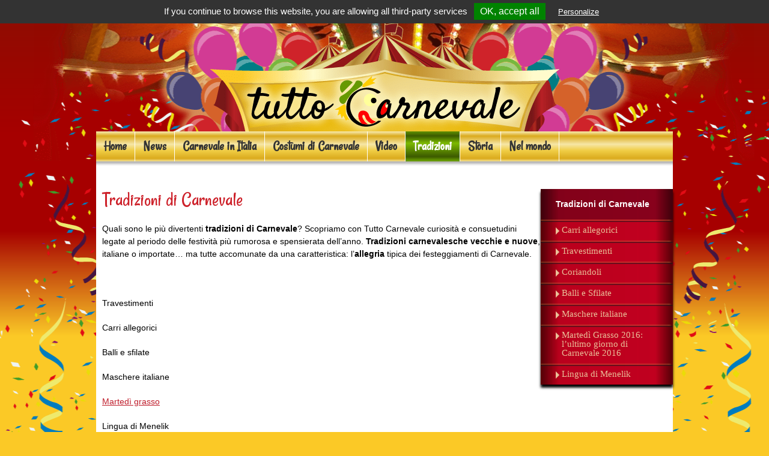

--- FILE ---
content_type: text/html; charset=UTF-8
request_url: http://www.tuttocarnevale.it/tradizioni/
body_size: 5515
content:

<!DOCTYPE html>
<html lang="it-IT"
	prefix="og: https://ogp.me/ns#" >
<head>
<meta http-equiv="content-type" content="text/html; charset=UTF-8" />

<link rel="stylesheet" type="text/css" href="http://www.tuttocarnevale.it/wp-content/themes/tuttocarnevale/style.css" />
<!--[if IE 8]>
<link media="all" rel="stylesheet" type="text/css" href="http://www.tuttocarnevale.it/wp-content/themes/tuttocarnevale/styleIE8.css" />
<![endif]-->
<!--[if IE 7]>
<link media="all" rel="stylesheet" type="text/css" href="http://www.tuttocarnevale.it/wp-content/themes/tuttocarnevale/styleIE7.css" /><![endif]-->
<link href='http://fonts.googleapis.com/css?family=Rancho' rel='stylesheet' type='text/css'>
<!--<link rel="shortcut Icon" href="http://www.tuttocarnevale.it/wp-content/themes/tuttocarnevale/img/favicon.ico" type=image/x-icon" />-->

		<!-- All in One SEO 4.0.18 -->
		<title>Tradizioni Carnevale | tuttocarnevale.it</title>
		<link rel="canonical" href="http://www.tuttocarnevale.it/tradizioni/" />
		<meta property="og:site_name" content="tuttocarnevale.it |" />
		<meta property="og:type" content="article" />
		<meta property="og:title" content="Tradizioni Carnevale | tuttocarnevale.it" />
		<meta property="og:url" content="http://www.tuttocarnevale.it/tradizioni/" />
		<meta property="article:published_time" content="2011-12-04T17:51:37Z" />
		<meta property="article:modified_time" content="2012-11-14T18:15:20Z" />
		<meta property="twitter:card" content="summary" />
		<meta property="twitter:domain" content="www.tuttocarnevale.it" />
		<meta property="twitter:title" content="Tradizioni Carnevale | tuttocarnevale.it" />
		<script type="application/ld+json" class="aioseo-schema">
			{"@context":"https:\/\/schema.org","@graph":[{"@type":"WebSite","@id":"http:\/\/www.tuttocarnevale.it\/#website","url":"http:\/\/www.tuttocarnevale.it\/","name":"tuttocarnevale.it","publisher":{"@id":"http:\/\/www.tuttocarnevale.it\/#organization"}},{"@type":"Organization","@id":"http:\/\/www.tuttocarnevale.it\/#organization","name":"tuttocarnevale.it","url":"http:\/\/www.tuttocarnevale.it\/"},{"@type":"BreadcrumbList","@id":"http:\/\/www.tuttocarnevale.it\/tradizioni\/#breadcrumblist","itemListElement":[{"@type":"ListItem","@id":"http:\/\/www.tuttocarnevale.it\/#listItem","position":"1","item":{"@id":"http:\/\/www.tuttocarnevale.it\/#item","name":"Home","description":"Idee per Costumi Carnevale 2018 da indossare per le feste di Carnevale: maschere, accessori, parrucche e vari travestimenti di Carnevale","url":"http:\/\/www.tuttocarnevale.it\/"},"nextItem":"http:\/\/www.tuttocarnevale.it\/tradizioni\/#listItem"},{"@type":"ListItem","@id":"http:\/\/www.tuttocarnevale.it\/tradizioni\/#listItem","position":"2","item":{"@id":"http:\/\/www.tuttocarnevale.it\/tradizioni\/#item","name":"Tradizioni di Carnevale","url":"http:\/\/www.tuttocarnevale.it\/tradizioni\/"},"previousItem":"http:\/\/www.tuttocarnevale.it\/#listItem"}]},{"@type":"WebPage","@id":"http:\/\/www.tuttocarnevale.it\/tradizioni\/#webpage","url":"http:\/\/www.tuttocarnevale.it\/tradizioni\/","name":"Tradizioni Carnevale | tuttocarnevale.it","inLanguage":"it-IT","isPartOf":{"@id":"http:\/\/www.tuttocarnevale.it\/#website"},"breadcrumb":{"@id":"http:\/\/www.tuttocarnevale.it\/tradizioni\/#breadcrumblist"},"datePublished":"2011-12-04T17:51:37+00:00","dateModified":"2012-11-14T18:15:20+00:00"}]}
		</script>
		<!-- All in One SEO -->

<link rel='dns-prefetch' href='//s.w.org' />
<link rel="alternate" type="application/rss+xml" title="tuttocarnevale.it &raquo; Feed" href="http://www.tuttocarnevale.it/feed/" />
<link rel="alternate" type="application/rss+xml" title="tuttocarnevale.it &raquo; Feed dei commenti" href="http://www.tuttocarnevale.it/comments/feed/" />
<link rel="alternate" type="application/rss+xml" title="tuttocarnevale.it &raquo; Tradizioni di Carnevale Feed dei commenti" href="http://www.tuttocarnevale.it/tradizioni/feed/" />
		<script type="text/javascript">
			window._wpemojiSettings = {"baseUrl":"https:\/\/s.w.org\/images\/core\/emoji\/11\/72x72\/","ext":".png","svgUrl":"https:\/\/s.w.org\/images\/core\/emoji\/11\/svg\/","svgExt":".svg","source":{"concatemoji":"http:\/\/www.tuttocarnevale.it\/wp-includes\/js\/wp-emoji-release.min.js?ver=5.0.24"}};
			!function(e,a,t){var n,r,o,i=a.createElement("canvas"),p=i.getContext&&i.getContext("2d");function s(e,t){var a=String.fromCharCode;p.clearRect(0,0,i.width,i.height),p.fillText(a.apply(this,e),0,0);e=i.toDataURL();return p.clearRect(0,0,i.width,i.height),p.fillText(a.apply(this,t),0,0),e===i.toDataURL()}function c(e){var t=a.createElement("script");t.src=e,t.defer=t.type="text/javascript",a.getElementsByTagName("head")[0].appendChild(t)}for(o=Array("flag","emoji"),t.supports={everything:!0,everythingExceptFlag:!0},r=0;r<o.length;r++)t.supports[o[r]]=function(e){if(!p||!p.fillText)return!1;switch(p.textBaseline="top",p.font="600 32px Arial",e){case"flag":return s([55356,56826,55356,56819],[55356,56826,8203,55356,56819])?!1:!s([55356,57332,56128,56423,56128,56418,56128,56421,56128,56430,56128,56423,56128,56447],[55356,57332,8203,56128,56423,8203,56128,56418,8203,56128,56421,8203,56128,56430,8203,56128,56423,8203,56128,56447]);case"emoji":return!s([55358,56760,9792,65039],[55358,56760,8203,9792,65039])}return!1}(o[r]),t.supports.everything=t.supports.everything&&t.supports[o[r]],"flag"!==o[r]&&(t.supports.everythingExceptFlag=t.supports.everythingExceptFlag&&t.supports[o[r]]);t.supports.everythingExceptFlag=t.supports.everythingExceptFlag&&!t.supports.flag,t.DOMReady=!1,t.readyCallback=function(){t.DOMReady=!0},t.supports.everything||(n=function(){t.readyCallback()},a.addEventListener?(a.addEventListener("DOMContentLoaded",n,!1),e.addEventListener("load",n,!1)):(e.attachEvent("onload",n),a.attachEvent("onreadystatechange",function(){"complete"===a.readyState&&t.readyCallback()})),(n=t.source||{}).concatemoji?c(n.concatemoji):n.wpemoji&&n.twemoji&&(c(n.twemoji),c(n.wpemoji)))}(window,document,window._wpemojiSettings);
		</script>
		<style type="text/css">
img.wp-smiley,
img.emoji {
	display: inline !important;
	border: none !important;
	box-shadow: none !important;
	height: 1em !important;
	width: 1em !important;
	margin: 0 .07em !important;
	vertical-align: -0.1em !important;
	background: none !important;
	padding: 0 !important;
}
</style>
<link rel='stylesheet' id='wp-block-library-css'  href='http://www.tuttocarnevale.it/wp-includes/css/dist/block-library/style.min.css?ver=5.0.24' type='text/css' media='all' />
<link rel='stylesheet' id='coldform-css'  href='http://www.tuttocarnevale.it/wp-content/plugins/contact-coldform/coldskins/coldskin-default.css?ver=20210208' type='text/css' media='all' />
<link rel='stylesheet' id='tablepress-default-css'  href='http://www.tuttocarnevale.it/wp-content/plugins/tablepress/css/default.min.css?ver=1.9.1' type='text/css' media='all' />
<script type='text/javascript' src='http://www.tuttocarnevale.it/wp-includes/js/jquery/jquery.js?ver=1.12.4'></script>
<script type='text/javascript' src='http://www.tuttocarnevale.it/wp-includes/js/jquery/jquery-migrate.min.js?ver=1.4.1'></script>
<link rel='https://api.w.org/' href='http://www.tuttocarnevale.it/wp-json/' />
<link rel="EditURI" type="application/rsd+xml" title="RSD" href="http://www.tuttocarnevale.it/xmlrpc.php?rsd" />
<link rel="wlwmanifest" type="application/wlwmanifest+xml" href="http://www.tuttocarnevale.it/wp-includes/wlwmanifest.xml" /> 
<meta name="generator" content="WordPress 5.0.24" />
<link rel='shortlink' href='http://www.tuttocarnevale.it/?p=66' />
<link rel="alternate" type="application/json+oembed" href="http://www.tuttocarnevale.it/wp-json/oembed/1.0/embed?url=http%3A%2F%2Fwww.tuttocarnevale.it%2Ftradizioni%2F" />
<link rel="alternate" type="text/xml+oembed" href="http://www.tuttocarnevale.it/wp-json/oembed/1.0/embed?url=http%3A%2F%2Fwww.tuttocarnevale.it%2Ftradizioni%2F&#038;format=xml" />
          <!-- -->
        <script type="text/javascript" src="/tarteaucitron/tarteaucitron.js"></script>

        <script type="text/javascript">
        tarteaucitron.init({
            "hashtag": "#tarteaucitron", /* Automatically open the panel with the hashtag */
            "highPrivacy": false, /* disabling the auto consent feature on navigation? */
            "orientation": "top", /* the big banner should be on 'top' or 'bottom'? */
            "adblocker": false, /* Display a message if an adblocker is detected */
            "showAlertSmall": true, /* show the small banner on bottom right? */
            "cookieslist": false, /* Display the list of cookies installed ? */
            "removeCredit": true, /* remove the credit link? */
			"titolare": "webag",
			"direttiva": "",
			"gestire": ""
        });
</script>
 <script type="text/javascript">
tarteaucitron.user.gajsUa = 'UA-25981577-1';
        tarteaucitron.user.gajsMore = function () { /* add here your optionnal _ga.push() */ };
        (tarteaucitron.job = tarteaucitron.job || []).push('gajs');        (tarteaucitron.job = tarteaucitron.job || []).push('statcounter');
		(tarteaucitron.job = tarteaucitron.job || []).push('addtoanyshare');
		(tarteaucitron.job = tarteaucitron.job || []).push('adsense');
		 (tarteaucitron.job = tarteaucitron.job || []).push('facebooklikebox');
</script> 


</head>
<body class="page-template page-template-page-con-sottopagine page-template-page-con-sottopagine-php page page-id-66 page-parent">
<div id="testata">
 <div id="menu-top">
<div class="menu-menu-testata-container"><ul id="menu-menu-testata" class="menu"><li id="menu-item-617" class="menu-item menu-item-type-custom menu-item-object-custom menu-item-617"><a title="Carnevale 2018" href="http://www.tuttocarnevale.it/carnevale">Carnevale 2018</a></li>
<li id="menu-item-526" class="menu-item menu-item-type-custom menu-item-object-custom menu-item-526"><a title="Travestimenti di Carnevale" href="http://www.tuttocarnevale.it/travestimenti-di-carnevale-accessori-maschere-parrucche/">Travestimenti</a></li>
<li id="menu-item-193" class="menu-item menu-item-type-custom menu-item-object-custom menu-item-193"><a title="Costumi Carnevale Pirata" href="http://www.tuttocarnevale.it/costume-pirata/">Costumi Pirati</a></li>
<li id="menu-item-296" class="menu-item menu-item-type-custom menu-item-object-custom menu-item-296"><a title="Costumi Carnevale Supereroi" href="http://www.tuttocarnevale.it/costumi-supereroi/">Supereroi</a></li>
<li id="menu-item-493" class="menu-item menu-item-type-custom menu-item-object-custom menu-item-493"><a title="Costumi Carnevale Adulti" href="http://www.tuttocarnevale.it/idee-vestiti-di-carnevale-adulti/">Vestiti Adulti</a></li>
<li id="menu-item-494" class="menu-item menu-item-type-custom menu-item-object-custom menu-item-494"><a title="Costumi Carnevale Disney Bambini" href="http://www.tuttocarnevale.it/costumi-di-carnevale-per-bambini/">Costumi Bambini</a></li>
<li id="menu-item-495" class="menu-item menu-item-type-custom menu-item-object-custom menu-item-495"><a title="Vestiti di Carnevale Originali" href="http://www.tuttocarnevale.it/vestiti-di-carnevale-originali-10-idee-costumi-donna/">Vestiti Originali</a></li>
<li id="menu-item-496" class="menu-item menu-item-type-custom menu-item-object-custom menu-item-496"><a title="Costumi Carnevale Sexy Donna" href="http://www.tuttocarnevale.it/costumi-carnevale-sexy-donna/">Costumi Sexy</a></li>
<li id="menu-item-615" class="menu-item menu-item-type-custom menu-item-object-custom menu-item-615"><a title="Costumi Carnevale Uomo" href="http://www.tuttocarnevale.it/costumi-carnevale-uomo-originali/">Costumi Uomo</a></li>
<li id="menu-item-616" class="menu-item menu-item-type-custom menu-item-object-custom menu-item-616"><a title="Costumi Carnevale Coppia" href="http://www.tuttocarnevale.it/costumi-carnevale-coppia-e-famiglia/">Costumi Coppia</a></li>
</ul></div>    </div>
<div id="wrapper" class="hfeed">
<div id="header">
<div id="branding">
<div id="logo">
        <a href="http://www.tuttocarnevale.it"><img src="http://www.tuttocarnevale.it/wp-content/themes/tuttocarnevale/img/logo.png" border="0" alt="Tutto Carnevale"></a></div>
  </div>
<br clear="all">
<div id="masthead">
<div id="nav">
<div class="menu-menu-principale-container"><ul id="menu-menu-principale" class="menu"><li id="menu-item-14" class="menu-item menu-item-type-custom menu-item-object-custom menu-item-home menu-item-14"><a title="Idee per Carnevale " href="http://www.tuttocarnevale.it/">Home</a></li>
<li id="menu-item-74" class="menu-item menu-item-type-taxonomy menu-item-object-category menu-item-74"><a title="Notizie Carnevali " href="http://www.tuttocarnevale.it/news/">News</a></li>
<li id="menu-item-72" class="menu-item menu-item-type-taxonomy menu-item-object-category menu-item-72"><a title="Carnevali famosi d&#8217;Italia " href="http://www.tuttocarnevale.it/italia/">Carnevale in Italia</a></li>
<li id="menu-item-19" class="menu-item menu-item-type-taxonomy menu-item-object-category menu-item-19"><a title="Costumi di Carnevale " href="http://www.tuttocarnevale.it/costumi/">Costumi di Carnevale</a></li>
<li id="menu-item-71" class="menu-item menu-item-type-taxonomy menu-item-object-category menu-item-71"><a title="Video Carnevali " href="http://www.tuttocarnevale.it/video/">Video</a></li>
<li id="menu-item-70" class="menu-item menu-item-type-post_type menu-item-object-page current-menu-item page_item page-item-66 current_page_item menu-item-70"><a title="Tradizioni di Carnevale " href="http://www.tuttocarnevale.it/tradizioni/">Tradizioni</a></li>
<li id="menu-item-80" class="menu-item menu-item-type-post_type menu-item-object-page menu-item-80"><a title="Storia del Carnevale" href="http://www.tuttocarnevale.it/storia-del-carnevale/">Storia</a></li>
<li id="menu-item-825" class="menu-item menu-item-type-post_type menu-item-object-page menu-item-825"><a title="Carnevali famosi del mondo" href="http://www.tuttocarnevale.it/carnevale-nel-mondo/">Nel mondo</a></li>
</ul></div></div>


<div id="main">
<style>

#sidebar #search-3{
	display:none
}
#blocco-search {
	display: block;
    float: right;
    width: 190px;
	margin-top:20px;
	margin-bottom:10px
}
</style>
<div id="container">
<div class="breadcrumbs">
</div>
<div id="content">
<div id="post-66" class="post-66 page type-page status-publish hentry">
<h1 class="entry-title">Tradizioni di Carnevale</h1>
<div class="entry-content">
<p>Quali sono le più divertenti<strong> tradizioni di Carnevale</strong>? Scopriamo con Tutto Carnevale curiosità e consuetudini legate al periodo delle festività più rumorosa e spensierata dell&#8217;anno. <strong>Tradizioni carnevalesche vecchie e nuove</strong>, italiane o importate&#8230; ma tutte accomunate da una caratteristica: l&#8217;<strong>allegria</strong> tipica dei festeggiamenti di Carnevale.</p>
<p>&nbsp;</p>
<p>Travestimenti</p>
<p>Carri allegorici</p>
<p>Balli e sfilate</p>
<p>Maschere italiane</p>
<p><a title="Martedì grasso Carnevale" href="/martedi-grasso/">Martedì grasso</a></p>
<p>Lingua di Menelik</p>
<p>Dolci di Carnevale</p>

<script type="text/javascript"><!--
google_ad_client = "ca-pub-8146345735036109";
/* TN - Rettangolo 468x60 CARNEVALE */
google_ad_slot = "0692422127";
google_ad_width = 468;
google_ad_height = 60;
//-->
</script>
<script type="text/javascript"
src="http://pagead2.googlesyndication.com/pagead/show_ads.js">
</script>

</div>
</div>
</div>
</div>
<div id="blocco-search"></div>
<div id="desta-sottopagine">
<div id="sotto-menu">
<p class="pagina-genitore bold"><a href="http://www.tuttocarnevale.it/tradizioni/" title="Go back to page Tradizioni di Carnevale">Tradizioni di Carnevale</a></p>

        <ul class="pages">
<li class="page_item page-item-83"><a href="http://www.tuttocarnevale.it/tradizioni/carri-allegorici/">Carri allegorici</a></li>
<li class="page_item page-item-88"><a href="http://www.tuttocarnevale.it/tradizioni/travestimenti/">Travestimenti</a></li>
<li class="page_item page-item-90"><a href="http://www.tuttocarnevale.it/tradizioni/coriandoli/">Coriandoli</a></li>
<li class="page_item page-item-92"><a href="http://www.tuttocarnevale.it/tradizioni/balli-e-sfilate/">Balli e Sfilate</a></li>
<li class="page_item page-item-94"><a href="http://www.tuttocarnevale.it/tradizioni/maschere-italiane/">Maschere italiane</a></li>
<li class="page_item page-item-96"><a href="http://www.tuttocarnevale.it/tradizioni/martedi-grasso/">Martedì Grasso 2016: l&#8217;ultimo giorno di Carnevale 2016</a></li>
<li class="page_item page-item-98"><a href="http://www.tuttocarnevale.it/tradizioni/lingua-di-menelik/">Lingua di Menelik</a></li>
 
 </ul>
 

</div>
<div id="sidebar">

</div></div>
<br clear="all">
</div>
<div id="footer">
<p id="copyright">
<strong>Tuttocarnevale.it</strong> è un progetto MiaImpresa Srl - p.iva 05911000486 - &copy; 2026 - Tutti i diritti riservati</p>
<br />
<div class="menu-footer">
<div class="menu-menu-footer-container"><ul id="menu-menu-footer" class="menu"><li id="menu-item-41" class="menu-item menu-item-type-post_type menu-item-object-page menu-item-41"><a href="http://www.tuttocarnevale.it/chi-siamo/">Chi siamo</a></li>
<li id="menu-item-39" class="menu-item menu-item-type-post_type menu-item-object-page menu-item-39"><a href="http://www.tuttocarnevale.it/siti-sul-carnevale/">Siti sul carnevale</a></li>
<li id="menu-item-40" class="menu-item menu-item-type-post_type menu-item-object-page menu-item-40"><a href="http://www.tuttocarnevale.it/contatti/">Contatti</a></li>
<li id="menu-item-38" class="menu-item menu-item-type-custom menu-item-object-custom menu-item-38"><a href="http://www.tuttocarnevale.it/feed/">Rss Feed</a></li>
<li id="menu-item-2307" class="menu-item menu-item-type-custom menu-item-object-custom menu-item-2307"><a href="https://www.sosip.it">Vuoi conoscere il tuo IP?</a></li>
</ul></div><br />
<a style="cursor:pointer;margin-left:30px;color:#ABB4C5;font-size:11px" id="tarteaucitronManager" onclick="tarteaucitron.userInterface.openPanel();">Cookies Policy</a>
<div class="statcounter-canvas" style="clear:both"></div><script type="text/javascript">var sc_project = 7615802, sc_invisible = 1, sc_security = "4cb8c78e", sc_text = 0;</script>

</div>
<img src="http://www.tuttocarnevale.it/wp-content/themes/tuttocarnevale/img/sfondo-footer.png" border="0" width="253" height="153"alt="Tutto Carnevale" style="float:right;margin-top: -105px;"></div>

<link rel="stylesheet" href="http://www.tuttocarnevale.it/wp-content/plugins/google-ajax-opencart-product-feed-widget/google-ajax-opencart-product-feed-widget.css" type="text/css" media="all" />
<script type="text/javascript" src="http://www.tuttocarnevale.it/wp-content/plugins/google-ajax-opencart-product-feed-widget/google-ajax-opencart-product-feed-widget.js"></script><script type='text/javascript' src='http://www.tuttocarnevale.it/wp-includes/js/comment-reply.min.js?ver=5.0.24'></script>
<script type='text/javascript' src='http://www.tuttocarnevale.it/wp-includes/js/wp-embed.min.js?ver=5.0.24'></script>

<script>
	(function (i, s, o, g, r, a, m) {
		i['GoogleAnalyticsObject'] = r; i[r] = i[r] || function () {
			(i[r].q = i[r].q || []).push(arguments)
		}, i[r].l = 1 * new Date(); a = s.createElement(o),
		m = s.getElementsByTagName(o)[0]; a.async = 1; a.src = g; m.parentNode.insertBefore(a, m)
	})(window, document, 'script', 'https://www.google-analytics.com/analytics.js', 'ga');

	ga('create', 'UA-25981577-3', 'auto');
	ga('send', 'pageview');

</script>
</body>
</html>

--- FILE ---
content_type: text/html; charset=utf-8
request_url: https://www.google.com/recaptcha/api2/aframe
body_size: 266
content:
<!DOCTYPE HTML><html><head><meta http-equiv="content-type" content="text/html; charset=UTF-8"></head><body><script nonce="OSMRIh6faeg-fQnkuOqjoQ">/** Anti-fraud and anti-abuse applications only. See google.com/recaptcha */ try{var clients={'sodar':'https://pagead2.googlesyndication.com/pagead/sodar?'};window.addEventListener("message",function(a){try{if(a.source===window.parent){var b=JSON.parse(a.data);var c=clients[b['id']];if(c){var d=document.createElement('img');d.src=c+b['params']+'&rc='+(localStorage.getItem("rc::a")?sessionStorage.getItem("rc::b"):"");window.document.body.appendChild(d);sessionStorage.setItem("rc::e",parseInt(sessionStorage.getItem("rc::e")||0)+1);localStorage.setItem("rc::h",'1769074767341');}}}catch(b){}});window.parent.postMessage("_grecaptcha_ready", "*");}catch(b){}</script></body></html>

--- FILE ---
content_type: text/css
request_url: http://www.tuttocarnevale.it/wp-content/themes/tuttocarnevale/style.css
body_size: 3777
content:
/*
Theme Name: tuttocarnevale
Theme URI: http://www.webag.it
Description: Mah, un template.
Author: Salvatore Fancello
Author URI: http://www.webag.it
Version: 0.1
Tags: custom-menu, microformats

License: GNU General Public License v2.0 | From TidyThemes: This theme is completely free and open source. You may edit this theme to your hearts content :).
License URI: http://www.gnu.org/licenses/gpl-2.0.html

*/

@import url('master.css');

body {
	background:url(img/sfondo-body.png) #FBC926;
	background-repeat:repeat-x;
	color:##333333;
	font-family: Arial, Helvetica, sans-serif;
	font-size:14px
	}
body.parent-pageid-66 li#menu-item-70 a {
    background-image:url(img/menu-bk-over.png);
	background-repeat:repeat-x;
	color:#fff !important;
}		
a, a:link, a:visited {
	color:#FFF;
	}

i,em {
	font-style:italic;
	}
	
strong {
	font-weight:bold;
	}

p {
    line-height:1.5em;
	font-family:Arial, Helvetica, sans-serif;
	font-size:14px;
	
	}
	
h1 {
	font-size:31px;
	font-family: 'Old Standard TT', serif;
	}
	
h2 {
	font-size:25px;
	font-family: 'Old Standard TT', serif;
	margin: 20px 0 5px 0;
	}
	
h3 {
	font-size:20px;
	font-family: 'Old Standard TT', serif;
	margin: 15px 0 3px 0;
	}

h1,h2 {
	padding-top:15px;
	}

	
p {
	padding:10px 0;
	}

blockquote {
	padding:10px 0;	
	}
	
#content ul {
	list-style:outside;
	margin-left:10px;
	padding-left:10px;
	}

#content  ul li {
	padding:3px 0;
	line-height:1.1em;
	}

a.more-link {
	float:right;
	color:#BF1E2C;
	text-decoration:none;
	margin-top:10px;
	font-family: 'Rancho', cursive;
	letter-spacing: 1px;
	font-size:20px;
	font-weight:bold;
}

a:hover.more-link {
	text-decoration:underline;

}
/* Alignment */
.alignleft {
	display: inline;
	float: left;
	margin-right: 1.2em;
}
.alignright {
	display: inline;
	float: right;
	margin-left: 1.2em;
}
.aligncenter {
	clear: both;
	display: block;
	margin-left: auto;
	margin-right: auto;
}

h1.entry-title, h2.entry-title {
	font-family: 'Rancho', cursive;
	font-size:34px;
	padding:20px 0 2px 0;
	color:#CD212A;
	margin-bottom:10px
	}
h2.entry-title a, h2.entry-title a:visited {
	text-decoration:none;
	color:#EC0305
	}
h2.entry-title a:hover{
	text-decoration:underline;
	color:#EC0305

	}
div.entry-meta a, div.entry-meta a:visited {
	color:#ccc;
	text-decoration:none
	}


body.blog div.post, body.category div.post, body.archive div.post {
	float:left;
	clear:both;
	border-bottom:2px dotted #BF1E2D;
	padding-bottom:10px;
	margin-bottom: 10px;
	}
#testata {
	background-image: url(img/sfondo-testata.png);
	background-position: top center;
    background-repeat: no-repeat;
    height: 100%;
    width: 100%;
}

#menu-top {
	width:960px;
	margin:0 auto;
	font-size:13px;
	color:#fff;
	padding-top: 3px;
}


#menu-top li{
	 display: inline;
	 margin-right:5px       
}

#menu-top li a{
	 text-decoration:none
}
#menu-top li a:hover{
	 text-decoration:underline
}
ul#menu-menu-testata {
	float:right
}
span.entry-date {
	font-size:12px;
	color:#999999;
	font-weight:bold;
	padding-bottom:10px;
	clear:both;
	width:640px;
	font-family:Arial, Helvetica, sans-serif
	}

hr { 
	border:none;
	border-top:2px dashed #CCCCCC;
}

div#wrapper {
	width:960px;
	margin:0 auto;
	}

div#masthead div#menu-top {
	float:right;
	font-size:13px;
	height:44px;
	line-height:44px;
	margin-top:5px;
	}
div#masthead div#menu-top a, 
div#masthead div#menu-top a:link,
div#masthead div#menu-top a:visited{
	color:#FFFFFF;
	text-decoration:none;
	}
div#masthead div#menu-top a:hover{
	text-decoration:underline;
	}

div#masthead div#menu-top ul, div#footer ul#menu-menu-footer {
	list-style:none;
	width:100%;
	float:left;
	}
div#masthead div#menu-top ul li, div#footer ul#menu-menu-footer li{
	float:left;
	margin-left:10px;
	line-height:15px;
	}
div#footer ul#menu-menu-footer li a{
	color:#ABB4C5
	}	
#copyright {
	font-size:14px;
	padding-left: 20px;
}
div#footer ul#menu-menu-footer li#menu-item-38 {
	background:url(img/rss.jpg) left no-repeat;
    top: 5px;
	padding-left:20px;
	}

div#footer .menu-footer {
	margin: -10px auto 0 10px;;

}

div#logo {
	float:left;
	margin-bottom: 3px;

}	
div#payoff {
	float: left;
    margin-left: -50px;
    margin-top: 115px;
    width: 300px;
}
		
div#payoff p{
	font-family: 'Cookie', cursive;
	color:#D4DAEA;
	font-size:32px;
	text-align:center
}
div#branding img {
	margin-left: 190px;
    margin-top: 20px;
	}
#pacchi {
	background-image:url(img/pacchi.png);
	background-repeat: no-repeat;
    height: 80px;
    width: 960px;
	margin-top:-20px
}

#banner-costumi-natale {
	width: 200px;
	margin-left: 755px;
}

#banner-costumi-natale img{
	 margin-top: -140px;
}
div#container {
	float:left;
	width:730px;
	display:block;
	margin-left: 10px;
	}

div#sidebar {
	float:right;
	width:220px;
	display:block;
	min-height:400px;
	}

div#sidebar div.widget-area {
	width:220px;
	text-align:center;
	}
	
div#sidebar div.widget-area ul.sid li{
	margin:20px 0;
	}

ul#menu-menu-principale {
	width:960px;
	height:66px;
	list-style:none;
	display:block;
	float:left;
	background-image:url(img/menu-bk.png);
	margin-top: -5px;
	}

ul#menu-menu-principale li {
	border-right: 1px solid #FFFFFF;
    float: left;
}

ul#menu-menu-principale li#menu-item-23 {
	border-right: none;
}
		
ul#menu-menu-principale li a, 
ul#menu-menu-principale li a:visited {
	float:left;
	height:50px;
	line-height:50px;
	padding:0 13px;
	color:#333;
	font-weight:bold;
	text-decoration:none;
	font-family: 'Rancho', cursive;
	font-size:22px
	}

ul#menu-menu-principale li#menu-item-129 {
	border-right:none;
	}
	
ul#menu-menu-principale li a:hover {
	background-image:url(img/menu-bk-over.png);
	background-repeat:repeat-x;
	color:#fff;
	}
ul#menu-menu-principale li.current-menu-item  a, ul#menu-menu-principale li.current-post-ancestor a {
	background-image:url(img/menu-bk-over.png);
	background-repeat:repeat-x;
	color:#fff;
	}



ul#menu-menu-principale li#menu-item-56 a {
	padding-right:43px
}
form#searchform input#s {
	background-image: url(img/sfondo-cerca.jpg);
	border:1px solid #B48137;
	width:190px;
	height:30px;
	color:#B48137;
	font-weight:700;
	padding-left:10px;
	margin-left: -10px;
}
form#searchform input#searchsubmit {
	background-image:url(img/cerca.png);
	background-repeat:no-repeat;
	background-color: transparent;
	background-position: center center;
	border:none;
	height: 24px;
    margin-left: -35px;
    width: 23px;
	
	
}

.breadcrumbs {
	color: #999999;
    font-size: 12px;
	font-family:Arial, Helvetica, sans-serif;
	margin-bottom: 10px;
    margin-top: 10px;
}
.breadcrumbs a{
	color: #D6C9C9;
  
}

.entry-content a {
	color:#BF1E2C
}

#main {
	background-color: #FFFFFF;	
}

.addthis_toolbox {
	margin-top:10px
}
#desta-sottopagine {
	float:right;
	 width: 220px;
}

#sotto-menu {
	width:220px;
	float: right;
	font-family:Georgia, "Times New Roman", Times, serif;
	font-size:15px;
	-moz-box-shadow: 0 5px 4px 0 #000;
	-webkit-box-shadow: 0 5px 4px 0 #000;
	box-shadow: 0 5px 4px 0 #000;
		background-image:url(img/sfondo-sottomenu.jpg);
	background-repeat:repeat-y;
	
}

#sotto-menu .pagina-genitore {
    padding: 15px 20px 15px 25px;
	background-image: url(img/sfondo-sottomenu-titolo.png);
	
}

.bold a,active{
	font-weight:bold;
	text-decoration:none
}

.nobold a,active{
	color:#E9C098;
	text-decoration:none

}

.bold a:hover{
	text-decoration:underline
}

.nobold a:hover{
	text-decoration:underline

}

#sotto-menu li {
	background-image:url(img/barra-sottomenu.png);
	background-repeat:no-repeat;	
	padding:10px 10px 10px 25px


}
#sotto-menu li a,active{
	color:#E9BF98;
	text-decoration:none;
	background-image:url(img/list-style-sottomenu.png);
	background-repeat:no-repeat;
	display: block;
    padding-left: 10px;
    text-decoration: none;
	background-position: left 3px;
}

#sotto-menu li a:hover{
	text-decoration:underline;
}

#sotto-menu .current_page_item a{
	color:#fff;
	font-weight: bold;
}
div#footer {
	background-image: url(img/bk-footer.png);
	height:110px;
	padding-top:20px;
	font-size:13px;
	color:#ABB4C5;
	width:960px;
	float:left;
	}

div#footer a img {
	position:relative;
	top:5px;
	left:5px;
	padding-right:9px;
	}

/* Plugin Tuttocostumi.it */

div.tuttocostumi_box, div.tuttocostumi_box_small {
	float:left;
	margin:8px 0;
	font-family:Arial, Helvetica, sans-serif;
	min-height:200px;
	width:100%;
	color:#FFCC00;
	text-align:center;
	}

div.tuttocostumi_box ul.google-ajax-opencart-product-feed-list,
div.tuttocostumi_box_small ul.google-ajax-opencart-product-feed-list
div.tuttocostumi_widget ul.google-ajax-opencart-product-feed-list {
	border:none;
	list-style-type:none;
	margin:0px;
	padding:0px;
	text-align:center;
	width:100%;
	font-family:Arial, Helvetica, sans-serif;
}

div.tuttocostumi_box ul.google-ajax-opencart-product-feed-list li,
div.tuttocostumi_box_small ul.google-ajax-opencart-product-feed-list li
 {
	border:none;
	height:auto;
	margin:0px;
	margin-bottom:5px;
	padding:0px;
	text-align:center;
	width:100%;
}


div.tuttocostumi_box ul.google-ajax-opencart-product-feed-list li a.google-ajax-opencart-product-feed-link,
div.tuttocostumi_box_small ul.google-ajax-opencart-product-feed-list li a.google-ajax-opencart-product-feed-link,
div.tuttocostumi_widget ul.google-ajax-opencart-product-feed-list li a.google-ajax-opencart-product-feed-link {
	display: block;
	padding-bottom:5px;
	text-decoration:none;
}

div.tuttocostumi_box ul.google-ajax-opencart-product-feed-list li span.google-ajax-opencart-product-feed-name,
div.tuttocostumi_box_small ul.google-ajax-opencart-product-feed-list li span.google-ajax-opencart-product-feed-name,
div.tuttocostumi_widget ul.google-ajax-opencart-product-feed-list li span.google-ajax-opencart-product-feed-name
 {
	color: #006699;
	display: block;
	font-size:13px;
	font-weight:bolder;
	margin-top:3px;
	margin-bottom:3px;
}

div.tuttocostumi_box ul.google-ajax-opencart-product-feed-list li p.google-ajax-opencart-product-feed-description,
div.tuttocostumi_widget ul.google-ajax-opencart-product-feed-list li p.google-ajax-opencart-product-feed-description
 {
	color: #5c5c5c;
	display: block;
	font-size:11px;
	font-weight:normal;
	margin:0px;
}

div.tuttocostumi_box_small ul.google-ajax-opencart-product-feed-list li p.google-ajax-opencart-product-feed-description {
	display:none;
	}

div.tuttocostumi_box ul.google-ajax-opencart-product-feed-list li p.google-ajax-opencart-product-feed-description a,
div.tuttocostumi_widget ul.google-ajax-opencart-product-feed-list li p.google-ajax-opencart-product-feed-description a
 {
	color: #006699;
}

div.tuttocostumi_box ul.google-ajax-opencart-product-feed-list li span.google-ajax-opencart-product-feed-price, 
div.tuttocostumi_box_small ul.google-ajax-opencart-product-feed-list li span.google-ajax-opencart-product-feed-price, 
div.tuttocostumi_widget ul.google-ajax-opencart-product-feed-list li span.google-ajax-opencart-product-feed-price {

	display: block;
	color: #FF3300;
	font-size:13px;
	font-weight:bolder;
	margin-top:3px;
}

div.tuttocostumi_box ul.google-ajax-opencart-product-feed-list li span.google-ajax-opencart-product-feed-price-old,
div.tuttocostumi_box_small ul.google-ajax-opencart-product-feed-list li span.google-ajax-opencart-product-feed-price-old,
div.tuttocostumi_widget ul.google-ajax-opencart-product-feed-list li span.google-ajax-opencart-product-feed-price-old {
	color: #ff0000;
	font-size:11px;
	font-weight:bolder;
	text-decoration:line-through;
	margin-top:3px;
}

div.tuttocostumi_box ul.google-ajax-opencart-product-feed-list li span.google-ajax-opencart-product-feed-price-new,
div.tuttocostumi_box_small ul.google-ajax-opencart-product-feed-list li span.google-ajax-opencart-product-feed-price-new,
div.tuttocostumi_widget ul.google-ajax-opencart-product-feed-list li span.google-ajax-opencart-product-feed-price-new {
	color: #5c5c5c;
	font-size:11px;
	font-weight:bolder;
}

div.tuttocostumi_box ul.google-ajax-opencart-product-feed-list li span.google-ajax-opencart-product-feed-store,
div.tuttocostumi_widget ul.google-ajax-opencart-product-feed-list li span.google-ajax-opencart-product-feed-store {
	color: #999999;
	display: block;
	font-size:11px;
	font-weight:bolder;
	margin-top:5px;
}	

div.tuttocostumi_box_small ul.google-ajax-opencart-product-feed-list li span.google-ajax-opencart-product-feed-store {
	display:none;
	}

ul.google-ajax-opencart-product-feed-list {
	list-style-type:none;
	margin:0px;
	padding:0px;
	text-align:left;
	vertical-align:top;
	width:100%;
	margin-right:-5px;
}

div.tuttocostumi_box ul.google-ajax-opencart-product-feed-list li,
div.tuttocostumi_box_small ul.google-ajax-opencart-product-feed-list li,
div.tuttocostumi_widget ul.google-ajax-opencart-product-feed-list li
 {
	border:2px solid #CCC;
	display:inline-block;
	height:300px;
	margin:0px;
	margin-bottom:5px;
	margin-right:5px;
	margin-top:0px;
	padding:5px;
	text-align:center;
	vertical-align:top;
	width:22%;
	background:#FFF;
	float:left;
}

div.tuttocostumi_box_small ul.google-ajax-opencart-product-feed-list li {
	height:210px;
	}

div.tuttocostumi_box ul.google-ajax-opencart-product-feed-list li:hover,
div.tuttocostumi_box_small ul.google-ajax-opencart-product-feed-list li:hover,
div.tuttocostumi_widget ul.google-ajax-opencart-product-feed-list li:hover {
	border:2px solid #09C;
}

div.tuttocostumi_box ul.google-ajax-opencart-product-feed-list li img {

	width:150px;
}

div.tuttocostumi_box_small ul.google-ajax-opencart-product-feed-list li img {

}

div.tuttocostumi_widget {
	width:160px;
	margin-left:30px;
	font-family:Arial, Helvetica, sans-serif;
	}

div.tuttocostumi_widget ul.google-ajax-opencart-product-feed-list li {
	width:150px;
	padding:5px;
	color:#333333;
	}

/* Fine plugin tuttocostumi.it */

/* plugin eventi widget */
div.plugineventi 
{
	border:0px #CCCCCC solid;
	display:block;
	font-family: "Trebuchet MS", Geneva, Arial, Helvetica, sans-serif;
	padding:5px;
}
div.plugineventi h2
{
	border-bottom: 1px solid #CCCCCC;
	color:#666;
	font-family: "Trebuchet MS", Geneva, Arial, Helvetica, sans-serif;
	font-size:22px;
	text-align:center;
	margin:0px;
	margin-bottom:5px;
	padding:0px;
}    
div.plugineventi ul
{
	background-color: transparent;
	color: #5A6469;
	display: block;
	font-family: "Trebuchet MS", Geneva, Arial, Helvetica, sans-serif;
	font-size: 12px;
	list-style-type: none;
	margin: 0px;
	padding: 0px;
	text-align: left;
}
div#sidebar div.widget-area div.plugineventi ul li
{
	background-repeat: no-repeat;
	background-position: center center;
	border-bottom: 1px solid #CCCCCC;
	color: #5A6469;
	display: list-item;
	margin-bottom: 0px;
	margin-left: 0px;
	margin-right: 0px;
	margin-top: 5px;
	min-height:60px;
	padding-bottom: 5px;
	padding-left: 0px;
	padding-right: 0px;
	padding-top: 0px;
	text-align: left;
}
div.plugineventi ul li h3
{
	border:none;
	margin:0px;
	padding:0px;
	padding-top:5px;
	padding-bottom:5px;
	font-weight:bold;
}
div.plugineventi ul li h3 a
{
	color:#0B6597;
	font-size:15px;
	text-decoration: none;
}
div.plugineventi ul li h3 a:hover
{
	text-decoration: underline;
}
div.plugineventi ul li span
{
	background-position:0px center;
	background-repeat:no-repeat;
	color:#5D5D5D;
	display:block;
	font-size:12px;
	margin-bottom:5px;
	line-height:15px;
}
div.plugineventi ul li span.DataEvento
{
	background-image:url("http://www.tuttocarnevale.it/wp-content/plugins/miaimpresa-feed-events/bg-data-evento.png");
	padding-left:19px;
}
div.plugineventi ul li span.CittaEvento
{
	background-image:url("http://www.tuttocarnevale.it/wp-content/plugins/miaimpresa-feed-events/bg-comune-evento.png");
	padding-left:19px;
}
div.plugineventi ul li span.PortaleEvento
{
	background-image:url("http://www.tuttocarnevale.it/wp-content/plugins/miaimpresa-feed-events/bg-portale-evento.png");
	padding-left:19px;
}
div.plugineventi ul li p
{
	color:#333;
	font-size:13px;
	line-height:15px;
	margin:0px;
	margin-top:3px;
	padding:0px;
	padding-bottom:3px;
}
/* fine plugine eventi widget */

/* plugin eventi in page */

div.miaimpresa-feed-eventi
{
	border:none;
	display:block;
	font-family: "Trebuchet MS", Geneva, Arial, Helvetica, sans-serif;
	margin:0px;
	padding:5px;
}

div.miaimpresa-feed-eventi h2
{
	border-bottom: 1px solid #CCCCCC;
	color:#666;
	font-family: "Trebuchet MS", Geneva, Arial, Helvetica, sans-serif;
	font-size:22px;
	text-align:center;
	margin:0px;
	margin-bottom:5px;
	padding:0px;
}    

div.miaimpresa-feed-eventi ul
{
	background-image:none!important;
	background-color:transparent;
	color: #5A6469;
	display: block;
	font-family: "Trebuchet MS", Geneva, Arial, Helvetica, sans-serif;
	font-size: 12px;
	list-style-type: none;
	margin:0px!important;
	padding:0px!important;
	text-align: left;
}

div.miaimpresa-feed-eventi ul li
{
	background-repeat:no-repeat;
	background-position: center center;
	border-bottom:1px solid #CCCCCC;
	color: #5A6469;
	display:list-item;
	margin-bottom:0px;
	margin-left:0px;
	margin-right:0px;
	margin-top:8px;
	min-height:60px;
	padding-bottom:20px;
	padding-left:0px;
	padding-right:0px;
	padding-top:0px;
	text-align:left;
	list-style:none;
}

div.miaimpresa-feed-eventi ul li h3
{
	border:none;
	margin:0px;
	padding:0px;
	padding-top:5px;
	padding-bottom:15px;
}

div.miaimpresa-feed-eventi ul li h3 a
{
	color:#0B6597;
	font-size:22px;
	text-decoration: none;
}

div.miaimpresa-feed-eventi ul li h3 a:hover
{
	text-decoration: underline;
}

div.miaimpresa-feed-eventi ul li span
{
	background-position:0px center;
	background-repeat:no-repeat;
	color:#5D5D5D;
	display:block;
	font-size:12px;
	line-height:18px;
	margin-bottom:5px;
}

div.miaimpresa-feed-eventi ul li span.DataEvento
{
	background-image:url("http://www.tuttocarnevale.it/wp-content/plugins/miaimpresa-feed-events/bg-data-evento.png");
	padding-left:20px;
}

div.miaimpresa-feed-eventi ul li span.CittaEvento
{
	background-image:url("http://www.tuttocarnevale.it/wp-content/plugins/miaimpresa-feed-events/bg-comune-evento.png");
	padding-left:20px;
}

div.miaimpresa-feed-eventi ul li span.PortaleEvento
{
	background-image:url("http://www.tuttocarnevale.it/wp-content/plugins/miaimpresa-feed-events/bg-portale-evento.png");
	padding-left:20px;
}

div.miaimpresa-feed-eventi ul li p
{
	color:#333;
	font-size:13px;
	line-height:15px;
	margin:0px;
	margin-top:3px;
	padding:0px;
	padding-bottom:3px;
	text-align:left;
}

div.miaimpresa-feed-eventi ul li p span
{
	text-align:right!important;
}

div.miaimpresa-feed-eventi ul li p span a
{
	color:#026697!important;
	font-size:12px!important;
	font-weight:bolder;
	text-decoration:underline!important;
}

/* fine plugin eventi in page*/ 

/* widget in fondo pagina */
div#sidebar-bottom  {
	padding:0 0 20px 0;
	font-size:0.9em;
	line-height:1.2em;
	color:#333333;
	clear:both;
	}
	
div#sidebar-bottom a {
	color:#333333;
	text-decoration:underline;
	}

div#sidebar-bottom h1 {
	font-size:19px;
	font-weight:bold;
	padding:8px 0;
	}
/* fine widget in fondo pagina */

--- FILE ---
content_type: text/css
request_url: http://www.tuttocarnevale.it/wp-content/plugins/google-ajax-opencart-product-feed-widget/google-ajax-opencart-product-feed-widget.css
body_size: 512
content:
ul.google-ajax-opencart-product-feed-list {
	list-style-type:none;
	margin:0;
	padding:0;
	text-align:left;
	vertical-align:top;
	width:100%;
}
ul.google-ajax-opencart-product-feed-list li {
	background-repeat:no-repeat;
	background-position:center;
	border:1px solid #6D84B4;
	display:inline-block;
	min-height:230px;
	margin:0;
	margin-bottom:5px;
	margin-right:5px;
	margin-top:0;
	padding:0;
	text-align:center;
	vertical-align:top;
	width:25%;
}
ul.google-ajax-opencart-product-feed-list li a.google-ajax-opencart-product-feed-link {
	display: block;
	padding-bottom:5px;
	text-decoration:none;
}
ul.google-ajax-opencart-product-feed-list li span.google-ajax-opencart-product-feed-name {
	color: #5c5c5c;
	display: block;
	font-size:12px;
	font-weight:bolder;
}
ul.google-ajax-opencart-product-feed-list li p.google-ajax-opencart-product-feed-description {
	color: #5c5c5c;
	display: block;
	font-size:11px;
	font-weight:normal;
	margin:0;
}
ul.google-ajax-opencart-product-feed-list li span.google-ajax-opencart-product-feed-price {
	display: block;
	color: #5c5c5c;
	font-size:11px;
	font-weight:bolder;
}
ul.google-ajax-opencart-product-feed-list li span.google-ajax-opencart-product-feed-price-old {
	color: #ff0000;
	font-size:11px;
	font-weight:bolder;
	text-decoration:line-through;
}
ul.google-ajax-opencart-product-feed-list li span.google-ajax-opencart-product-feed-price-new {
	color: #5c5c5c;
	font-size:11px;
	font-weight:bolder;
}
ul.google-ajax-opencart-product-feed-list li span.google-ajax-opencart-product-feed-store {
	color: #ff0000;
	font-size:11px;
	font-weight:bolder;
}
div.google-ajax-opencart-product-feed-widget, ul.google-ajax-opencart-product-feed-list {
	border:none;
	list-style-type:none;
	margin:0;
	padding:0;
	text-align:center;
	width:100%;
}
div.google-ajax-opencart-product-feed-widget ul.google-ajax-opencart-product-feed-list li {
	background-repeat:no-repeat;
	background-position:center;
	border:none;
	height:auto;
	margin:0;
	margin-bottom:5px;
	padding:0;
	text-align:center;
	width:100%;
}
div.google-ajax-opencart-product-feed-widget ul.google-ajax-opencart-product-feed-list li a.google-ajax-opencart-product-feed-link {
	display: block;
	padding-bottom:5px;
	text-decoration:none;
}
div.google-ajax-opencart-product-feed-widget ul.google-ajax-opencart-product-feed-list li span.google-ajax-opencart-product-feed-name {
	color: #5c5c5c;
	display: block;
	font-size:12px;
	font-weight:bolder;
}
div.google-ajax-opencart-product-feed-widget ul.google-ajax-opencart-product-feed-list li p.google-ajax-opencart-product-feed-description {
	color: #5c5c5c;
	display: block;
	font-size:11px;
	font-weight:normal;
	margin:0;
}
div.google-ajax-opencart-product-feed-widget ul.google-ajax-opencart-product-feed-list li span.google-ajax-opencart-product-feed-price {
	display: block;
	color: #5c5c5c;
	font-size:11px;
	font-weight:bolder;
}
div.google-ajax-opencart-product-feed-widget ul.google-ajax-opencart-product-feed-list li span.google-ajax-opencart-product-feed-price-old {
	color: #ff0000;
	font-size:11px;
	font-weight:bolder;
	text-decoration:line-through;
}
div.google-ajax-opencart-product-feed-widget ul.google-ajax-opencart-product-feed-list li span.google-ajax-opencart-product-feed-price-new {
	color: #5c5c5c;
	font-size:11px;
	font-weight:bolder;
}
div.google-ajax-opencart-product-feed-widget ul.google-ajax-opencart-product-feed-list li span.google-ajax-opencart-product-feed-store {
	color: #ff0000;
	display: block;
	font-size:11px;
	font-weight:bolder;
}

--- FILE ---
content_type: text/plain
request_url: https://www.google-analytics.com/j/collect?v=1&_v=j102&a=983586095&t=pageview&_s=1&dl=http%3A%2F%2Fwww.tuttocarnevale.it%2Ftradizioni%2F&ul=en-us%40posix&dt=Tradizioni%20Carnevale%20%7C%20tuttocarnevale.it&sr=1280x720&vp=1280x720&_u=IEBAAEABAAAAACAAI~&jid=389270537&gjid=789498373&cid=203523940.1769074766&tid=UA-25981577-3&_gid=555719159.1769074766&_r=1&_slc=1&z=1150610589
body_size: -452
content:
2,cG-7BZQ0NFK9R

--- FILE ---
content_type: application/javascript
request_url: http://www.tuttocarnevale.it/wp-content/plugins/google-ajax-opencart-product-feed-widget/google-ajax-opencart-product-feed-widget.js
body_size: 1166
content:
jQuery(document).ready(function () {
	var google_opencarts = jQuery('.google-ajax-opencart');

	for (var i = 0; i < google_opencarts.length; i++) {
		var settings = new Array();
		settings.id = jQuery(google_opencarts[i]).attr('id');
		settings.feed_url = jQuery(google_opencarts[i]).data('feed_url');
		settings.link_target = jQuery(google_opencarts[i]).data('link_target');
		settings.affiliate_id = jQuery(google_opencarts[i]).data('affiliate_id');
		settings.utm_source = jQuery(google_opencarts[i]).data('utm_source');
		settings.utm_medium = jQuery(google_opencarts[i]).data('utm_medium');
		settings.utm_campaign = jQuery(google_opencarts[i]).data('utm_campaign');
		settings.utm_term = jQuery(google_opencarts[i]).data('utm_term');
		settings.utm_content = jQuery(google_opencarts[i]).data('utm_content');

		ElaborateGoogleAjaxOpencart(settings);
	}
});

function ElaborateGoogleAjaxOpencart(settings) {
	jQuery.ajax({
		type: 'GET',
		cache: false,
		url: settings.feed_url,
		dataType: "xml",
		success: function (result) {
			var entries = result.getElementsByTagName('item');

			for (var i = 0; i < entries.length; i++) {
				var entry = entries[i];

				var item = document.getElementById(settings.id + '_' + i);

				if (item != null) {
						var link = document.createElement('a');
						link.setAttribute('class', 'google-ajax-opencart-product-feed-link');
						link.href = entry.getElementsByTagName('link')[0].textContent;
						link.setAttribute('target', settings.link_target);
						if (settings.affiliate_id != '') link += '&affiliate_id=' + settings.affiliate_id;
						if (settings.utm_source != '') link += '&utm_source=' + settings.utm_source;
						if (settings.utm_medium != '') link += '&utm_medium=' + settings.utm_medium;
						if (settings.utm_campaign != '') link += '&utm_campaign=' + settings.utm_campaign;
						if (settings.utm_term != '') link += '&utm_term=' + settings.utm_term;
						if (settings.utm_content != '') link += '&utm_content=' + settings.utm_content;
						item.appendChild(link);

						var img = document.createElement('img');
						img.setAttribute('border', '0');
						img.src = entry.getElementsByTagName('image_link')[0].textContent;
						link.appendChild(img);

						var name = document.createElement('span');
						name.setAttribute('class', 'google-ajax-opencart-product-feed-name');
						name.innerHTML = entry.getElementsByTagName('title')[0].firstChild.nodeValue;
						link.appendChild(name);

						if (entry.getElementsByTagName('description')[0]) {
								var description = document.createElement('p');
								description.setAttribute('class', 'google-ajax-opencart-product-feed-description');
								var textdescription = entry.getElementsByTagName('description')[0].firstChild.nodeValue.replace(/<\/?[^>]+>/gi, '');
								if (textdescription.length > 60) {
									textdescription = textdescription.substring(0, 60) + ' .... <a href=\"' + link.href + '\">Leggi tutto</a>';
								}
						}

						description.innerHTML = textdescription;
						link.appendChild(description);

						if (entry.getElementsByTagName('sale_price')[0]) {
	              var price = document.createElement('span');
								price.setAttribute('class', 'google-ajax-opencart-product-feed-price');
								link.appendChild(price);

								var priceold = document.createElement('span');
								priceold.setAttribute('class', 'google-ajax-opencart-product-feed-price-old');
								priceold.innerHTML = entry.getElementsByTagName('price')[0].firstChild.nodeValue;
								price.appendChild(priceold);

								var space = document.createElement('span');
								space.innerHTML = '&nbsp;';
								price.appendChild(space);

								var pricenew = document.createElement('span');
								pricenew.setAttribute('class', 'google-ajax-opencart-product-feed-price-new');
								pricenew.innerHTML = entry.getElementsByTagName('sale_price')[0].firstChild.nodeValue;
								price.appendChild(pricenew);
					} else {
								var price = document.createElement('span');
								price.setAttribute('class', 'google-ajax-opencart-product-feed-price');
								price.innerHTML = entry.getElementsByTagName('price')[0].firstChild.nodeValue;
								link.appendChild(price);
					}

					var store = document.createElement('span');
					store.setAttribute('class', 'google-ajax-opencart-product-feed-store');
					store.innerHTML = 'Negozio: ' + entry.getElementsByTagName('store')[0].firstChild.nodeValue;
					link.appendChild(store);
							
					item.style.backgroundImage = '';
				}
			};

		},
		error: function (jqXHR, textStatus, errorThrown) {
			// error_fn(jqXHR, textStatus, errorThrown);
		}

	});
}